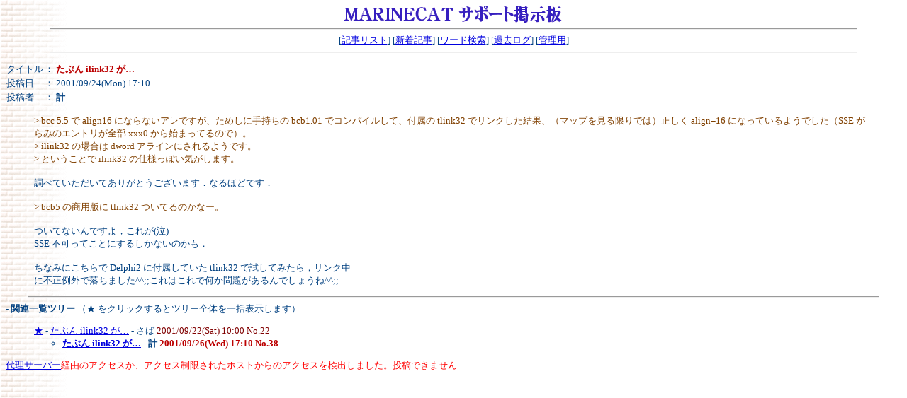

--- FILE ---
content_type: text/html
request_url: https://www.marinecat.net/bbs/mctbbs/wforum.cgi?no=38&reno=22&oya=22&mode=msgview&list=new
body_size: 1674
content:
<!DOCTYPE HTML PUBLIC "-//W3C//DTD HTML 4.01 Transitional//EN">
<html lang="ja">
<head>
<META http-equiv="Pragma" content="no-cache">
<META http-equiv="Cache-control" content="no-cache">
<META HTTP-EQUIV="Content-type" CONTENT="text/html; charset=Shift_JIS">
<META HTTP-EQUIV="Content-Style-Type" content="text/css">
<STYLE type="text/css">
<!--
body,tr,td,th { font-size:10pt; font-family:"MS UI Gothic"; }
a:hover       { text-decoration:underline; color:#AD0000; }
big           { font-size:12pt; }
.num          { font-size:9pt; font-family:Verdana; }
-->
</STYLE>
<title>MARINECAT サポート掲示板</title></head>
<body bgcolor="#FFF8F8" text="#004080" link="#0000DF" vlink="#003060" alink="#AD0000" background="http://www.marinecat.net/imgsrc/title_bgimage.gif">
<div align="center">
<img src="./title.gif" alt="MARINECAT サポート掲示板" width="310" height="25">
<hr width='90%'>
[<a href="./wforum.cgi?page=0&list=new">記事リスト</a>]
[<a href="./wforum.cgi?mode=newsort">新着記事</a>]
[<a href="./wforum.cgi?mode=find">ワード検索</a>]
[<a href="./wforum.cgi?mode=past">過去ログ</a>]
[<a href="./wf_admin.cgi">管理用</a>]<hr width='90%'></div>
<P><table cellspacing=0>
<tr><td>タイトル</td><td>： <b><font color="#BC0000"> たぶん ilink32 が…</font></b></td></tr>
<tr><td>投稿日</td><td>： 2001/09/24(Mon) 17:10</td></tr>
<tr><td>投稿者</td><td>： <b>計</b> </td></tr>
</table><blockquote><font color="#804000">&gt; bcc 5.5 で align16 にならないアレですが、ためしに手持ちの bcb1.01 でコンパイルして、付属の tlink32 でリンクした結果、（マップを見る限りでは）正しく align=16 になっているようでした（SSE がらみのエントリが全部 xxx0 から始まってるので）。</font><br><font color="#804000">&gt; ilink32 の場合は dword アラインにされるようです。</font><br><font color="#804000">&gt; ということで ilink32 の仕様っぽい気がします。</font><br><br>調べていただいてありがとうございます．なるほどです．<br><br><font color="#804000">&gt; bcb5 の商用版に tlink32 ついてるのかなー。</font><br><br>ついてないんですよ，これが(泣)<br>SSE 不可ってことにするしかないのかも．<br><br>ちなみにこちらで Delphi2 に付属していた tlink32 で試してみたら，リンク中<br>に不正例外で落ちました^^;;これはこれで何か問題があるんでしょうね^^;;<br><p></blockquote><P>
<hr width='95%'><b style='text-indent:18'>- 関連一覧ツリー</b>
（★ をクリックするとツリー全体を一括表示します）<br>
<UL>
<a href="./wforum.cgi?mode=allread&no=22&page=0">★</a> - <a href="./wforum.cgi?no=22&reno=no&oya=22&mode=msgview&page=0">たぶん ilink32 が…</a> - さば <font color="#800000">2001/09/22(Sat) 10:00 No.22</font>
<UL>
<LI><a href="./wforum.cgi?no=38&reno=22&oya=22&mode=msgview&page=0"><B> たぶん ilink32 が…</B></a> - <B>計</B> <font color="#BC0000"><B>2001/09/26(Wed) 17:10 No.38</B></font>
</UL>
</UL>
<font color=red><a href="http://www.google.com/search?num=100&lr=lang_ja&ie=sjis&oe=sjis&q=代理サーバー">代理サーバー</a>経由のアクセスか、アクセス制限されたホストからのアクセスを検出しました。投稿できません</font>
</body>
</html>
